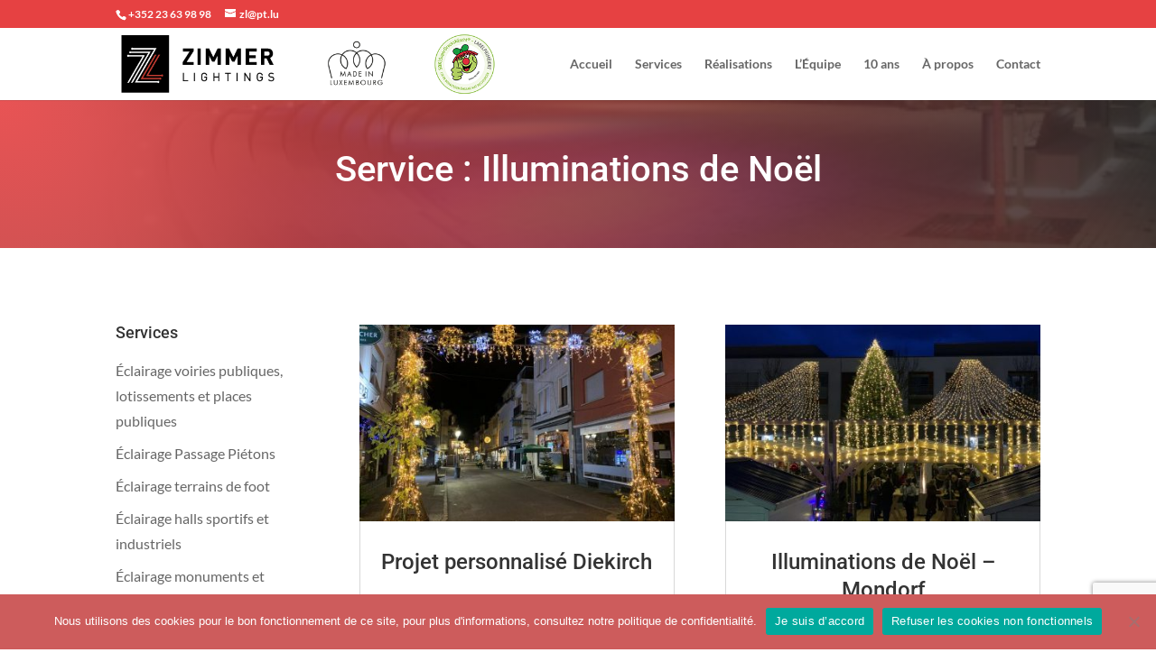

--- FILE ---
content_type: text/html; charset=utf-8
request_url: https://www.google.com/recaptcha/api2/anchor?ar=1&k=6LelNJUaAAAAAOGxkVBqDCrdrOb2Oa7UR0Y7KavT&co=aHR0cHM6Ly96aW1tZXJsaWdodGluZ3MubHU6NDQz&hl=en&v=PoyoqOPhxBO7pBk68S4YbpHZ&size=invisible&anchor-ms=20000&execute-ms=30000&cb=l481fwus44a1
body_size: 48721
content:
<!DOCTYPE HTML><html dir="ltr" lang="en"><head><meta http-equiv="Content-Type" content="text/html; charset=UTF-8">
<meta http-equiv="X-UA-Compatible" content="IE=edge">
<title>reCAPTCHA</title>
<style type="text/css">
/* cyrillic-ext */
@font-face {
  font-family: 'Roboto';
  font-style: normal;
  font-weight: 400;
  font-stretch: 100%;
  src: url(//fonts.gstatic.com/s/roboto/v48/KFO7CnqEu92Fr1ME7kSn66aGLdTylUAMa3GUBHMdazTgWw.woff2) format('woff2');
  unicode-range: U+0460-052F, U+1C80-1C8A, U+20B4, U+2DE0-2DFF, U+A640-A69F, U+FE2E-FE2F;
}
/* cyrillic */
@font-face {
  font-family: 'Roboto';
  font-style: normal;
  font-weight: 400;
  font-stretch: 100%;
  src: url(//fonts.gstatic.com/s/roboto/v48/KFO7CnqEu92Fr1ME7kSn66aGLdTylUAMa3iUBHMdazTgWw.woff2) format('woff2');
  unicode-range: U+0301, U+0400-045F, U+0490-0491, U+04B0-04B1, U+2116;
}
/* greek-ext */
@font-face {
  font-family: 'Roboto';
  font-style: normal;
  font-weight: 400;
  font-stretch: 100%;
  src: url(//fonts.gstatic.com/s/roboto/v48/KFO7CnqEu92Fr1ME7kSn66aGLdTylUAMa3CUBHMdazTgWw.woff2) format('woff2');
  unicode-range: U+1F00-1FFF;
}
/* greek */
@font-face {
  font-family: 'Roboto';
  font-style: normal;
  font-weight: 400;
  font-stretch: 100%;
  src: url(//fonts.gstatic.com/s/roboto/v48/KFO7CnqEu92Fr1ME7kSn66aGLdTylUAMa3-UBHMdazTgWw.woff2) format('woff2');
  unicode-range: U+0370-0377, U+037A-037F, U+0384-038A, U+038C, U+038E-03A1, U+03A3-03FF;
}
/* math */
@font-face {
  font-family: 'Roboto';
  font-style: normal;
  font-weight: 400;
  font-stretch: 100%;
  src: url(//fonts.gstatic.com/s/roboto/v48/KFO7CnqEu92Fr1ME7kSn66aGLdTylUAMawCUBHMdazTgWw.woff2) format('woff2');
  unicode-range: U+0302-0303, U+0305, U+0307-0308, U+0310, U+0312, U+0315, U+031A, U+0326-0327, U+032C, U+032F-0330, U+0332-0333, U+0338, U+033A, U+0346, U+034D, U+0391-03A1, U+03A3-03A9, U+03B1-03C9, U+03D1, U+03D5-03D6, U+03F0-03F1, U+03F4-03F5, U+2016-2017, U+2034-2038, U+203C, U+2040, U+2043, U+2047, U+2050, U+2057, U+205F, U+2070-2071, U+2074-208E, U+2090-209C, U+20D0-20DC, U+20E1, U+20E5-20EF, U+2100-2112, U+2114-2115, U+2117-2121, U+2123-214F, U+2190, U+2192, U+2194-21AE, U+21B0-21E5, U+21F1-21F2, U+21F4-2211, U+2213-2214, U+2216-22FF, U+2308-230B, U+2310, U+2319, U+231C-2321, U+2336-237A, U+237C, U+2395, U+239B-23B7, U+23D0, U+23DC-23E1, U+2474-2475, U+25AF, U+25B3, U+25B7, U+25BD, U+25C1, U+25CA, U+25CC, U+25FB, U+266D-266F, U+27C0-27FF, U+2900-2AFF, U+2B0E-2B11, U+2B30-2B4C, U+2BFE, U+3030, U+FF5B, U+FF5D, U+1D400-1D7FF, U+1EE00-1EEFF;
}
/* symbols */
@font-face {
  font-family: 'Roboto';
  font-style: normal;
  font-weight: 400;
  font-stretch: 100%;
  src: url(//fonts.gstatic.com/s/roboto/v48/KFO7CnqEu92Fr1ME7kSn66aGLdTylUAMaxKUBHMdazTgWw.woff2) format('woff2');
  unicode-range: U+0001-000C, U+000E-001F, U+007F-009F, U+20DD-20E0, U+20E2-20E4, U+2150-218F, U+2190, U+2192, U+2194-2199, U+21AF, U+21E6-21F0, U+21F3, U+2218-2219, U+2299, U+22C4-22C6, U+2300-243F, U+2440-244A, U+2460-24FF, U+25A0-27BF, U+2800-28FF, U+2921-2922, U+2981, U+29BF, U+29EB, U+2B00-2BFF, U+4DC0-4DFF, U+FFF9-FFFB, U+10140-1018E, U+10190-1019C, U+101A0, U+101D0-101FD, U+102E0-102FB, U+10E60-10E7E, U+1D2C0-1D2D3, U+1D2E0-1D37F, U+1F000-1F0FF, U+1F100-1F1AD, U+1F1E6-1F1FF, U+1F30D-1F30F, U+1F315, U+1F31C, U+1F31E, U+1F320-1F32C, U+1F336, U+1F378, U+1F37D, U+1F382, U+1F393-1F39F, U+1F3A7-1F3A8, U+1F3AC-1F3AF, U+1F3C2, U+1F3C4-1F3C6, U+1F3CA-1F3CE, U+1F3D4-1F3E0, U+1F3ED, U+1F3F1-1F3F3, U+1F3F5-1F3F7, U+1F408, U+1F415, U+1F41F, U+1F426, U+1F43F, U+1F441-1F442, U+1F444, U+1F446-1F449, U+1F44C-1F44E, U+1F453, U+1F46A, U+1F47D, U+1F4A3, U+1F4B0, U+1F4B3, U+1F4B9, U+1F4BB, U+1F4BF, U+1F4C8-1F4CB, U+1F4D6, U+1F4DA, U+1F4DF, U+1F4E3-1F4E6, U+1F4EA-1F4ED, U+1F4F7, U+1F4F9-1F4FB, U+1F4FD-1F4FE, U+1F503, U+1F507-1F50B, U+1F50D, U+1F512-1F513, U+1F53E-1F54A, U+1F54F-1F5FA, U+1F610, U+1F650-1F67F, U+1F687, U+1F68D, U+1F691, U+1F694, U+1F698, U+1F6AD, U+1F6B2, U+1F6B9-1F6BA, U+1F6BC, U+1F6C6-1F6CF, U+1F6D3-1F6D7, U+1F6E0-1F6EA, U+1F6F0-1F6F3, U+1F6F7-1F6FC, U+1F700-1F7FF, U+1F800-1F80B, U+1F810-1F847, U+1F850-1F859, U+1F860-1F887, U+1F890-1F8AD, U+1F8B0-1F8BB, U+1F8C0-1F8C1, U+1F900-1F90B, U+1F93B, U+1F946, U+1F984, U+1F996, U+1F9E9, U+1FA00-1FA6F, U+1FA70-1FA7C, U+1FA80-1FA89, U+1FA8F-1FAC6, U+1FACE-1FADC, U+1FADF-1FAE9, U+1FAF0-1FAF8, U+1FB00-1FBFF;
}
/* vietnamese */
@font-face {
  font-family: 'Roboto';
  font-style: normal;
  font-weight: 400;
  font-stretch: 100%;
  src: url(//fonts.gstatic.com/s/roboto/v48/KFO7CnqEu92Fr1ME7kSn66aGLdTylUAMa3OUBHMdazTgWw.woff2) format('woff2');
  unicode-range: U+0102-0103, U+0110-0111, U+0128-0129, U+0168-0169, U+01A0-01A1, U+01AF-01B0, U+0300-0301, U+0303-0304, U+0308-0309, U+0323, U+0329, U+1EA0-1EF9, U+20AB;
}
/* latin-ext */
@font-face {
  font-family: 'Roboto';
  font-style: normal;
  font-weight: 400;
  font-stretch: 100%;
  src: url(//fonts.gstatic.com/s/roboto/v48/KFO7CnqEu92Fr1ME7kSn66aGLdTylUAMa3KUBHMdazTgWw.woff2) format('woff2');
  unicode-range: U+0100-02BA, U+02BD-02C5, U+02C7-02CC, U+02CE-02D7, U+02DD-02FF, U+0304, U+0308, U+0329, U+1D00-1DBF, U+1E00-1E9F, U+1EF2-1EFF, U+2020, U+20A0-20AB, U+20AD-20C0, U+2113, U+2C60-2C7F, U+A720-A7FF;
}
/* latin */
@font-face {
  font-family: 'Roboto';
  font-style: normal;
  font-weight: 400;
  font-stretch: 100%;
  src: url(//fonts.gstatic.com/s/roboto/v48/KFO7CnqEu92Fr1ME7kSn66aGLdTylUAMa3yUBHMdazQ.woff2) format('woff2');
  unicode-range: U+0000-00FF, U+0131, U+0152-0153, U+02BB-02BC, U+02C6, U+02DA, U+02DC, U+0304, U+0308, U+0329, U+2000-206F, U+20AC, U+2122, U+2191, U+2193, U+2212, U+2215, U+FEFF, U+FFFD;
}
/* cyrillic-ext */
@font-face {
  font-family: 'Roboto';
  font-style: normal;
  font-weight: 500;
  font-stretch: 100%;
  src: url(//fonts.gstatic.com/s/roboto/v48/KFO7CnqEu92Fr1ME7kSn66aGLdTylUAMa3GUBHMdazTgWw.woff2) format('woff2');
  unicode-range: U+0460-052F, U+1C80-1C8A, U+20B4, U+2DE0-2DFF, U+A640-A69F, U+FE2E-FE2F;
}
/* cyrillic */
@font-face {
  font-family: 'Roboto';
  font-style: normal;
  font-weight: 500;
  font-stretch: 100%;
  src: url(//fonts.gstatic.com/s/roboto/v48/KFO7CnqEu92Fr1ME7kSn66aGLdTylUAMa3iUBHMdazTgWw.woff2) format('woff2');
  unicode-range: U+0301, U+0400-045F, U+0490-0491, U+04B0-04B1, U+2116;
}
/* greek-ext */
@font-face {
  font-family: 'Roboto';
  font-style: normal;
  font-weight: 500;
  font-stretch: 100%;
  src: url(//fonts.gstatic.com/s/roboto/v48/KFO7CnqEu92Fr1ME7kSn66aGLdTylUAMa3CUBHMdazTgWw.woff2) format('woff2');
  unicode-range: U+1F00-1FFF;
}
/* greek */
@font-face {
  font-family: 'Roboto';
  font-style: normal;
  font-weight: 500;
  font-stretch: 100%;
  src: url(//fonts.gstatic.com/s/roboto/v48/KFO7CnqEu92Fr1ME7kSn66aGLdTylUAMa3-UBHMdazTgWw.woff2) format('woff2');
  unicode-range: U+0370-0377, U+037A-037F, U+0384-038A, U+038C, U+038E-03A1, U+03A3-03FF;
}
/* math */
@font-face {
  font-family: 'Roboto';
  font-style: normal;
  font-weight: 500;
  font-stretch: 100%;
  src: url(//fonts.gstatic.com/s/roboto/v48/KFO7CnqEu92Fr1ME7kSn66aGLdTylUAMawCUBHMdazTgWw.woff2) format('woff2');
  unicode-range: U+0302-0303, U+0305, U+0307-0308, U+0310, U+0312, U+0315, U+031A, U+0326-0327, U+032C, U+032F-0330, U+0332-0333, U+0338, U+033A, U+0346, U+034D, U+0391-03A1, U+03A3-03A9, U+03B1-03C9, U+03D1, U+03D5-03D6, U+03F0-03F1, U+03F4-03F5, U+2016-2017, U+2034-2038, U+203C, U+2040, U+2043, U+2047, U+2050, U+2057, U+205F, U+2070-2071, U+2074-208E, U+2090-209C, U+20D0-20DC, U+20E1, U+20E5-20EF, U+2100-2112, U+2114-2115, U+2117-2121, U+2123-214F, U+2190, U+2192, U+2194-21AE, U+21B0-21E5, U+21F1-21F2, U+21F4-2211, U+2213-2214, U+2216-22FF, U+2308-230B, U+2310, U+2319, U+231C-2321, U+2336-237A, U+237C, U+2395, U+239B-23B7, U+23D0, U+23DC-23E1, U+2474-2475, U+25AF, U+25B3, U+25B7, U+25BD, U+25C1, U+25CA, U+25CC, U+25FB, U+266D-266F, U+27C0-27FF, U+2900-2AFF, U+2B0E-2B11, U+2B30-2B4C, U+2BFE, U+3030, U+FF5B, U+FF5D, U+1D400-1D7FF, U+1EE00-1EEFF;
}
/* symbols */
@font-face {
  font-family: 'Roboto';
  font-style: normal;
  font-weight: 500;
  font-stretch: 100%;
  src: url(//fonts.gstatic.com/s/roboto/v48/KFO7CnqEu92Fr1ME7kSn66aGLdTylUAMaxKUBHMdazTgWw.woff2) format('woff2');
  unicode-range: U+0001-000C, U+000E-001F, U+007F-009F, U+20DD-20E0, U+20E2-20E4, U+2150-218F, U+2190, U+2192, U+2194-2199, U+21AF, U+21E6-21F0, U+21F3, U+2218-2219, U+2299, U+22C4-22C6, U+2300-243F, U+2440-244A, U+2460-24FF, U+25A0-27BF, U+2800-28FF, U+2921-2922, U+2981, U+29BF, U+29EB, U+2B00-2BFF, U+4DC0-4DFF, U+FFF9-FFFB, U+10140-1018E, U+10190-1019C, U+101A0, U+101D0-101FD, U+102E0-102FB, U+10E60-10E7E, U+1D2C0-1D2D3, U+1D2E0-1D37F, U+1F000-1F0FF, U+1F100-1F1AD, U+1F1E6-1F1FF, U+1F30D-1F30F, U+1F315, U+1F31C, U+1F31E, U+1F320-1F32C, U+1F336, U+1F378, U+1F37D, U+1F382, U+1F393-1F39F, U+1F3A7-1F3A8, U+1F3AC-1F3AF, U+1F3C2, U+1F3C4-1F3C6, U+1F3CA-1F3CE, U+1F3D4-1F3E0, U+1F3ED, U+1F3F1-1F3F3, U+1F3F5-1F3F7, U+1F408, U+1F415, U+1F41F, U+1F426, U+1F43F, U+1F441-1F442, U+1F444, U+1F446-1F449, U+1F44C-1F44E, U+1F453, U+1F46A, U+1F47D, U+1F4A3, U+1F4B0, U+1F4B3, U+1F4B9, U+1F4BB, U+1F4BF, U+1F4C8-1F4CB, U+1F4D6, U+1F4DA, U+1F4DF, U+1F4E3-1F4E6, U+1F4EA-1F4ED, U+1F4F7, U+1F4F9-1F4FB, U+1F4FD-1F4FE, U+1F503, U+1F507-1F50B, U+1F50D, U+1F512-1F513, U+1F53E-1F54A, U+1F54F-1F5FA, U+1F610, U+1F650-1F67F, U+1F687, U+1F68D, U+1F691, U+1F694, U+1F698, U+1F6AD, U+1F6B2, U+1F6B9-1F6BA, U+1F6BC, U+1F6C6-1F6CF, U+1F6D3-1F6D7, U+1F6E0-1F6EA, U+1F6F0-1F6F3, U+1F6F7-1F6FC, U+1F700-1F7FF, U+1F800-1F80B, U+1F810-1F847, U+1F850-1F859, U+1F860-1F887, U+1F890-1F8AD, U+1F8B0-1F8BB, U+1F8C0-1F8C1, U+1F900-1F90B, U+1F93B, U+1F946, U+1F984, U+1F996, U+1F9E9, U+1FA00-1FA6F, U+1FA70-1FA7C, U+1FA80-1FA89, U+1FA8F-1FAC6, U+1FACE-1FADC, U+1FADF-1FAE9, U+1FAF0-1FAF8, U+1FB00-1FBFF;
}
/* vietnamese */
@font-face {
  font-family: 'Roboto';
  font-style: normal;
  font-weight: 500;
  font-stretch: 100%;
  src: url(//fonts.gstatic.com/s/roboto/v48/KFO7CnqEu92Fr1ME7kSn66aGLdTylUAMa3OUBHMdazTgWw.woff2) format('woff2');
  unicode-range: U+0102-0103, U+0110-0111, U+0128-0129, U+0168-0169, U+01A0-01A1, U+01AF-01B0, U+0300-0301, U+0303-0304, U+0308-0309, U+0323, U+0329, U+1EA0-1EF9, U+20AB;
}
/* latin-ext */
@font-face {
  font-family: 'Roboto';
  font-style: normal;
  font-weight: 500;
  font-stretch: 100%;
  src: url(//fonts.gstatic.com/s/roboto/v48/KFO7CnqEu92Fr1ME7kSn66aGLdTylUAMa3KUBHMdazTgWw.woff2) format('woff2');
  unicode-range: U+0100-02BA, U+02BD-02C5, U+02C7-02CC, U+02CE-02D7, U+02DD-02FF, U+0304, U+0308, U+0329, U+1D00-1DBF, U+1E00-1E9F, U+1EF2-1EFF, U+2020, U+20A0-20AB, U+20AD-20C0, U+2113, U+2C60-2C7F, U+A720-A7FF;
}
/* latin */
@font-face {
  font-family: 'Roboto';
  font-style: normal;
  font-weight: 500;
  font-stretch: 100%;
  src: url(//fonts.gstatic.com/s/roboto/v48/KFO7CnqEu92Fr1ME7kSn66aGLdTylUAMa3yUBHMdazQ.woff2) format('woff2');
  unicode-range: U+0000-00FF, U+0131, U+0152-0153, U+02BB-02BC, U+02C6, U+02DA, U+02DC, U+0304, U+0308, U+0329, U+2000-206F, U+20AC, U+2122, U+2191, U+2193, U+2212, U+2215, U+FEFF, U+FFFD;
}
/* cyrillic-ext */
@font-face {
  font-family: 'Roboto';
  font-style: normal;
  font-weight: 900;
  font-stretch: 100%;
  src: url(//fonts.gstatic.com/s/roboto/v48/KFO7CnqEu92Fr1ME7kSn66aGLdTylUAMa3GUBHMdazTgWw.woff2) format('woff2');
  unicode-range: U+0460-052F, U+1C80-1C8A, U+20B4, U+2DE0-2DFF, U+A640-A69F, U+FE2E-FE2F;
}
/* cyrillic */
@font-face {
  font-family: 'Roboto';
  font-style: normal;
  font-weight: 900;
  font-stretch: 100%;
  src: url(//fonts.gstatic.com/s/roboto/v48/KFO7CnqEu92Fr1ME7kSn66aGLdTylUAMa3iUBHMdazTgWw.woff2) format('woff2');
  unicode-range: U+0301, U+0400-045F, U+0490-0491, U+04B0-04B1, U+2116;
}
/* greek-ext */
@font-face {
  font-family: 'Roboto';
  font-style: normal;
  font-weight: 900;
  font-stretch: 100%;
  src: url(//fonts.gstatic.com/s/roboto/v48/KFO7CnqEu92Fr1ME7kSn66aGLdTylUAMa3CUBHMdazTgWw.woff2) format('woff2');
  unicode-range: U+1F00-1FFF;
}
/* greek */
@font-face {
  font-family: 'Roboto';
  font-style: normal;
  font-weight: 900;
  font-stretch: 100%;
  src: url(//fonts.gstatic.com/s/roboto/v48/KFO7CnqEu92Fr1ME7kSn66aGLdTylUAMa3-UBHMdazTgWw.woff2) format('woff2');
  unicode-range: U+0370-0377, U+037A-037F, U+0384-038A, U+038C, U+038E-03A1, U+03A3-03FF;
}
/* math */
@font-face {
  font-family: 'Roboto';
  font-style: normal;
  font-weight: 900;
  font-stretch: 100%;
  src: url(//fonts.gstatic.com/s/roboto/v48/KFO7CnqEu92Fr1ME7kSn66aGLdTylUAMawCUBHMdazTgWw.woff2) format('woff2');
  unicode-range: U+0302-0303, U+0305, U+0307-0308, U+0310, U+0312, U+0315, U+031A, U+0326-0327, U+032C, U+032F-0330, U+0332-0333, U+0338, U+033A, U+0346, U+034D, U+0391-03A1, U+03A3-03A9, U+03B1-03C9, U+03D1, U+03D5-03D6, U+03F0-03F1, U+03F4-03F5, U+2016-2017, U+2034-2038, U+203C, U+2040, U+2043, U+2047, U+2050, U+2057, U+205F, U+2070-2071, U+2074-208E, U+2090-209C, U+20D0-20DC, U+20E1, U+20E5-20EF, U+2100-2112, U+2114-2115, U+2117-2121, U+2123-214F, U+2190, U+2192, U+2194-21AE, U+21B0-21E5, U+21F1-21F2, U+21F4-2211, U+2213-2214, U+2216-22FF, U+2308-230B, U+2310, U+2319, U+231C-2321, U+2336-237A, U+237C, U+2395, U+239B-23B7, U+23D0, U+23DC-23E1, U+2474-2475, U+25AF, U+25B3, U+25B7, U+25BD, U+25C1, U+25CA, U+25CC, U+25FB, U+266D-266F, U+27C0-27FF, U+2900-2AFF, U+2B0E-2B11, U+2B30-2B4C, U+2BFE, U+3030, U+FF5B, U+FF5D, U+1D400-1D7FF, U+1EE00-1EEFF;
}
/* symbols */
@font-face {
  font-family: 'Roboto';
  font-style: normal;
  font-weight: 900;
  font-stretch: 100%;
  src: url(//fonts.gstatic.com/s/roboto/v48/KFO7CnqEu92Fr1ME7kSn66aGLdTylUAMaxKUBHMdazTgWw.woff2) format('woff2');
  unicode-range: U+0001-000C, U+000E-001F, U+007F-009F, U+20DD-20E0, U+20E2-20E4, U+2150-218F, U+2190, U+2192, U+2194-2199, U+21AF, U+21E6-21F0, U+21F3, U+2218-2219, U+2299, U+22C4-22C6, U+2300-243F, U+2440-244A, U+2460-24FF, U+25A0-27BF, U+2800-28FF, U+2921-2922, U+2981, U+29BF, U+29EB, U+2B00-2BFF, U+4DC0-4DFF, U+FFF9-FFFB, U+10140-1018E, U+10190-1019C, U+101A0, U+101D0-101FD, U+102E0-102FB, U+10E60-10E7E, U+1D2C0-1D2D3, U+1D2E0-1D37F, U+1F000-1F0FF, U+1F100-1F1AD, U+1F1E6-1F1FF, U+1F30D-1F30F, U+1F315, U+1F31C, U+1F31E, U+1F320-1F32C, U+1F336, U+1F378, U+1F37D, U+1F382, U+1F393-1F39F, U+1F3A7-1F3A8, U+1F3AC-1F3AF, U+1F3C2, U+1F3C4-1F3C6, U+1F3CA-1F3CE, U+1F3D4-1F3E0, U+1F3ED, U+1F3F1-1F3F3, U+1F3F5-1F3F7, U+1F408, U+1F415, U+1F41F, U+1F426, U+1F43F, U+1F441-1F442, U+1F444, U+1F446-1F449, U+1F44C-1F44E, U+1F453, U+1F46A, U+1F47D, U+1F4A3, U+1F4B0, U+1F4B3, U+1F4B9, U+1F4BB, U+1F4BF, U+1F4C8-1F4CB, U+1F4D6, U+1F4DA, U+1F4DF, U+1F4E3-1F4E6, U+1F4EA-1F4ED, U+1F4F7, U+1F4F9-1F4FB, U+1F4FD-1F4FE, U+1F503, U+1F507-1F50B, U+1F50D, U+1F512-1F513, U+1F53E-1F54A, U+1F54F-1F5FA, U+1F610, U+1F650-1F67F, U+1F687, U+1F68D, U+1F691, U+1F694, U+1F698, U+1F6AD, U+1F6B2, U+1F6B9-1F6BA, U+1F6BC, U+1F6C6-1F6CF, U+1F6D3-1F6D7, U+1F6E0-1F6EA, U+1F6F0-1F6F3, U+1F6F7-1F6FC, U+1F700-1F7FF, U+1F800-1F80B, U+1F810-1F847, U+1F850-1F859, U+1F860-1F887, U+1F890-1F8AD, U+1F8B0-1F8BB, U+1F8C0-1F8C1, U+1F900-1F90B, U+1F93B, U+1F946, U+1F984, U+1F996, U+1F9E9, U+1FA00-1FA6F, U+1FA70-1FA7C, U+1FA80-1FA89, U+1FA8F-1FAC6, U+1FACE-1FADC, U+1FADF-1FAE9, U+1FAF0-1FAF8, U+1FB00-1FBFF;
}
/* vietnamese */
@font-face {
  font-family: 'Roboto';
  font-style: normal;
  font-weight: 900;
  font-stretch: 100%;
  src: url(//fonts.gstatic.com/s/roboto/v48/KFO7CnqEu92Fr1ME7kSn66aGLdTylUAMa3OUBHMdazTgWw.woff2) format('woff2');
  unicode-range: U+0102-0103, U+0110-0111, U+0128-0129, U+0168-0169, U+01A0-01A1, U+01AF-01B0, U+0300-0301, U+0303-0304, U+0308-0309, U+0323, U+0329, U+1EA0-1EF9, U+20AB;
}
/* latin-ext */
@font-face {
  font-family: 'Roboto';
  font-style: normal;
  font-weight: 900;
  font-stretch: 100%;
  src: url(//fonts.gstatic.com/s/roboto/v48/KFO7CnqEu92Fr1ME7kSn66aGLdTylUAMa3KUBHMdazTgWw.woff2) format('woff2');
  unicode-range: U+0100-02BA, U+02BD-02C5, U+02C7-02CC, U+02CE-02D7, U+02DD-02FF, U+0304, U+0308, U+0329, U+1D00-1DBF, U+1E00-1E9F, U+1EF2-1EFF, U+2020, U+20A0-20AB, U+20AD-20C0, U+2113, U+2C60-2C7F, U+A720-A7FF;
}
/* latin */
@font-face {
  font-family: 'Roboto';
  font-style: normal;
  font-weight: 900;
  font-stretch: 100%;
  src: url(//fonts.gstatic.com/s/roboto/v48/KFO7CnqEu92Fr1ME7kSn66aGLdTylUAMa3yUBHMdazQ.woff2) format('woff2');
  unicode-range: U+0000-00FF, U+0131, U+0152-0153, U+02BB-02BC, U+02C6, U+02DA, U+02DC, U+0304, U+0308, U+0329, U+2000-206F, U+20AC, U+2122, U+2191, U+2193, U+2212, U+2215, U+FEFF, U+FFFD;
}

</style>
<link rel="stylesheet" type="text/css" href="https://www.gstatic.com/recaptcha/releases/PoyoqOPhxBO7pBk68S4YbpHZ/styles__ltr.css">
<script nonce="Db2czum-Gpod09ewHfe5Uw" type="text/javascript">window['__recaptcha_api'] = 'https://www.google.com/recaptcha/api2/';</script>
<script type="text/javascript" src="https://www.gstatic.com/recaptcha/releases/PoyoqOPhxBO7pBk68S4YbpHZ/recaptcha__en.js" nonce="Db2czum-Gpod09ewHfe5Uw">
      
    </script></head>
<body><div id="rc-anchor-alert" class="rc-anchor-alert"></div>
<input type="hidden" id="recaptcha-token" value="[base64]">
<script type="text/javascript" nonce="Db2czum-Gpod09ewHfe5Uw">
      recaptcha.anchor.Main.init("[\x22ainput\x22,[\x22bgdata\x22,\x22\x22,\[base64]/[base64]/UltIKytdPWE6KGE8MjA0OD9SW0grK109YT4+NnwxOTI6KChhJjY0NTEyKT09NTUyOTYmJnErMTxoLmxlbmd0aCYmKGguY2hhckNvZGVBdChxKzEpJjY0NTEyKT09NTYzMjA/[base64]/MjU1OlI/[base64]/[base64]/[base64]/[base64]/[base64]/[base64]/[base64]/[base64]/[base64]/[base64]\x22,\[base64]\x22,\x22wpFxw6RSw5EKJ8KwF8OwTUXCtyZvOAnCscOowoXDr8OBwq10VsOOBUzCgUPDnEBvwoRIUcO5QDNiw4kswoPDusO3wrxKeUQ8w4M4fETDjcK+ZBsnaFtzUEZaWS55woJ0wpbCojsZw5ACw44wwrMOw7QRw500wpEkw4PDoCzCsQdGw7/DhF1FNSQEUkAHwoVtPnMTW2TCgsOJw6/Dg3bDkGzDqzDCl3cWM2F/RcOKwofDoAFoesOcw7Zbwr7DrsOXw5xewrB4C8OMScKSJTfCocKQw4loJ8Kww556wpLCuwLDsMO6EgbCqVoOWRTCrsOVcsKrw4k1w6LDkcOTw6nCicK0E8OKwo5Iw77Ctx3CtcOEwq/DvMKEwqJWwrJDaVN1wqklGcOCCMOxwoMzw47CscO2w6IlDwrCu8OKw4XCkRDDp8KpJMOvw6vDg8O4w7DDhMKnw4/DkCoVH0ciD8OVVTbDqhfCkEUEeV4hXMOnw6HDjsK3WsKKw6g/AMKhBsKtwpktwpYBaMKPw5kAwo3CmEQiYlcEwrHCkUjDp8KkB2bCusKgwocnwonCpzLDgwAxw4EZGsKbwrAbwo02F0XCjsKhw4MTwqbDvCjCvmp8P3XDtsOoCy4ywokowpVqYQbDgA3DqsKdw5o8w7nDoVIjw6UgwqhdNkDCq8KawpA/wr0IwoRfw4FRw5xFwo8EYj0Rwp/CqQ/Dt8KdwpbDh0k+E8KOw4TDm8KkFkQIHQPCosKDagrDlcOrYsOUwobCuRFfL8KlwrYeOsO4w5dhT8KTB8KTd3N9wo3DtcOmwqXCsHkxwqp/wq/CjTXDvsK6e1VUw59Pw61DKy/[base64]/ChCLDjsOhaD8ORcKDWDc+wrNTbFLDo08eCVrCocOCwpIuVWzCgETCmULDqygnw6dfw4nDhMKMwrnCjsKxw7PDjknCn8KuIF7CucO+GcKDwpcrLcKgdsO8w6gWw7IrChnDlATDtVE5Y8KBLnjCiDHDnWkKfRhuw60kw7JUwpMvw63DvGXDsMK5w7oDd8K3PUzCsQ8Xwq/Dv8OKQGtlb8OiF8OiRzfDn8KjLQFQw787PsKoQcKGOH9JDMONwpDDpEh3wpgJwoHCtFXCly/ChQYYa0jCrcOmwq7CqcKLM0/CmsKzCxMBK0oTwoTCoMKAXcKDDSnCvsOwEyJ8WWAUw78/bMKmwqbCs8OlwphpAsO2FVUWwqrCnz5DWsKdwpTCrG85dzJqw53Dl8OdNcOYw4zClSFXOMKgY3zDo2bCilskw7I1EsO4VsOdw4/ChRPDnnwIFMOZwoBANMOlwr3Dp8OLwo5PE081w5PCsMOWaCV3Sx3CkQ5aa8Otb8KuDHFqw4DDnC3Dt8KWQ8OyXMKPP8OVVMK2AsOBwoZ9w41IIRjDqys/PnzDgnTDmVI5wrkGORhzdxAsDiLCrcK9ZMOhNMKewoHDhSPDuCjDisOvwq/DvF9nw6TCusOjw6QuA8OEdsK5wr/CmhzChjbDtgkQasKHZn7DphN0CsKWw50Bw59WS8KfTBU8w7TCtzVXUQUCw6zCk8KyDR3Co8O9wr/[base64]/CoXBbw6cZwo/[base64]/wo/CjcO/[base64]/[base64]/DuV0lwoYKw4Mxw6LDhWYBw5nDtsO9w5BXwrjDgcKmw7Q9WMOKwqrDgh8gP8OgGMOpXAhKwqABcDPCn8OlesKrw71IcMKvcVHDt2LCk8K9wqfCgcK2wp9fAsO3DMKjwobCrcOBwq4kw7nCuw3Dr8O9w7wJdj0QJT46w5TCs8ODR8KdQsKFI2/[base64]/CuMOjVCzDk2EbFixPTsK4SMKQWX7Dgw5ew6kkLzPDg8Kbw47CicKmBzwfw7/[base64]/DsyNhwofCqmwOwoXDtjdjej3Dn8K+QGUYdQ1hwpDDtm5kBAoSwrlWEMO3w7QXS8KBwq4ww6MecsOrwozDm3g7wr/[base64]/CtAzCocKWewHDjndFw7PCrBojw4/DksKEw7TDujHCgsO4w4hywprDqBLCjcKfLEcNw5/DkyrDhcKRf8KrRcK0LTTCl1BveMK4X8OHJArCkMOuw4tUBEzDo08rRMK7wrHDhMKdQMOoKMK/O8Kww7jDvGrDojDCoMKlWMKhw5F+wrfCgk1EKHLCvB3ComEMcVVww5/Dj3rDu8OrJTnCucO4UMK5aMO/[base64]/Cu1HDtQfCuFjDh8OYU8KubsOub8OwwpTDmMKVPXrCsFtiwrMiwoocw7rCgsOGwqB5wqLCpGo1c1kRwr0ww67CrAXCuEp2wrXCoh5XJUPDiFBrwqzCuRzDsMOHbGtqPMORw4/Cp8Ogw7peFMOZw6DCjTHDohbDqHpkw4h1ZgEBwp9rw7MNw4IJScKSUT3ClMO8YwHDlGvDqy/DlsKBYHwYw5LCnMO/djvDrsKDRMKjwr8WcMKHw6g5W19cWAkZw5HCuMOtXcKRw6nDi8OlQsOJw7AWM8OyJnfCiz3DnmrCssKQwr3CoCQdwolhMcK+KsOgNMKeHMObcx7DmsONwpgMcQjCthk/w5bDlXdVw49pXkBfw7Yow7tGw4nCvsKEbsKMZTAvw5piC8KCwqrCgcOiL0zCsX42w5Ikw4XCu8OvEG3Ci8OMb0LDssKKwoXCqcOFw5zCs8KFFsOoLEXClcKxEsKnwqYUbTPDs8OOwrkOdsOqwofDtj4nS8OnXMKcwr/CqsORPxLCtcKSNsO9w7fDnibCtTXDlcOaPy4Wwr/[base64]/CkMKOGzDCsg3CtsOFA8KkRVnCuMOpwr3DtMOFHibDtUQfwr0Jw5fChHVcwogWZwDCiMKjBsOSw5nCgSYvw7s6JTTDlTHChBAWY8OTLATCjDrDikfDtcKEc8KoQWvDlsOOJzcIaMK6RG7CtsKgasOAbMOGwo1iah/DqMKyHMOoSsOkw7PCqMKfwpjDsmbCqFwaGcObYmXDiMKfwqMQwq7CqMK8wqXCpSANw4I4woLChV7DjzVvCHZnGcOWw7XDlMO8HsKvUsO1SsOIXSxERztoGcKWwphqXRXDuMKjwqPCnUIkw6jCnwlILcO/[base64]/CtBrCmcKFU8KCw4BPwrpGJcK1wqbCn0DCoUHDt8KNSsKdFmzDpzEQDMOpBw8Fw5XCnMOFcwHDm8Kcw79mTDDDjcKWw6XDmcOYw4RXWHjCuwfCoMKFPSYKN8OFGsO+w6jCkcKxSAo9wpI3w4fChsOKKsKvUsK8wqc/VgPCrTwbdcOmw7JXw63DgcKzT8K9wpbDiSNcf2fDjMKaw5jCvDzDlcOaQMOGLMO7SD/DpsKrwqrClcOVwoDDgMKANyrDhTRlwpQAd8K4NMOGYQvCnAQHZxAkwpLCkG8qDBtHVMO1H8KewoRmwp1wTsOwIhTDiWnCt8K4YUXCgTVBKcOYw4XCgy/CpsKEw6xpBwXCjMOAw5nDgE4wwqXDvwHDgsK7w6HCsgTCgVLDpcKEw5NTCsONAsK8w6NhXFjCnGQ3TMOcwqc0w6PDq1/Dl2fDvcKOw4DCiEbCusO4w4rDscKLEGFRDcOew4jCvcOuF2bCg2fDpMKce3HDqMK5UMOew6TDjF/DucKpw4vCuSYjw48/w6PDk8O9wrvChzZlVCTCi0DDrcKkecOXGBRdZy80a8K5wppUwr/CgmwDw4wEw4VyaHlew7o0RyDCnXnDgCNtwqxew6HCp8K6Y8OjDRw/[base64]/DrmZIwqhRw6bDu1HDhsOpwq8GaMOHSxDCsEMxQnDDpsKOAMKsw7ZgRErCrgAQCMOzw7DCpMKcw5DCq8KewqjCi8OzN0/CisKNcsKcwp7CiAEcUcOdw4TChMKBwp/DoWfCo8OHTzBybMKfScKSUTgzJMOiJCTCqMKrFgxDw6sHX315wo/[base64]/CpzhYFMKlw7HDnyvDtGfChMKeJmXDiRDCmMO/UFPCs1YYc8KzwqbDowAVXAzCgcKKw5dSfnAowqLDuwrDkWRTMlp0w63Cjxp5ZkpcPybClnJzw4DDqnjCnxLDvcKtwqPDi3skwqRzbcOxw73DjcKdwqXDoWgSw5x1w5fDlcK8H1gLwpfDkMOrwoLCnF/Cg8OYIQ0gwqB4agQVw4TCnycSw7hQw68FWMKLfFshwq5fJcOCwqg/LcKxwq7DhsOawpNLw53Cj8ORZ8K/[base64]/[base64]/DisO7w7A/[base64]/Cjm0YwpAiw6/DusKGN0HCpzArOFnDuMKwwpEwwqTCrwLChcK0w4PCv8KJelQXwotRw6R+HsO4XcKRw47CpsOrw6bCm8O+w50sXmrCj39HCm9bw5xjAMK1w4RJwohmw5/DocK2TsOeGhTCtlHDimXCvsKpOmcyw7bDsMKXY0bDpgUnwrfCuMK/[base64]/DuibCv2kdwqzChHARJsOyQjLDhMK2L8KEw7DDl2oWRMK7NmvCjV/ClyIQw7Row4LCjyvDk1PDtHHCvU1mV8K7A8KtGsOIU1fDtMOxwqtjw5jDgMOcwonDosOGwpTCmMObwpvDvsOyw7YAb1EqZX3CpsKYOWVtwrAxw6ErwpbCuh/[base64]/[base64]/[base64]/Dj8O4w4DDl2fCoMK1w7wcw5kgwrMpMcOzwrEkwpIFw4nCinhTJcKrw4c3w5Y7wpTDsk8pBGfCtMOxTiIUw5bCpcONwoTCiHrDlsKfNT4EMFAkwqkiwoDDogrCkWxAwo9iT2rDncKRbMOLdsKlwr/DmsKqwoDCgBjDkWAZwqXDocKXwrhfZMK0LFPCkMO4TADDmjJTw6xbwrwuHijCu3kgw4HCscK1wqo+w7E9woXCpEt1QcOKwp8iwpxFwqs6bwHCi0LDliBiw7/CoMKOw6vCuTsuw4N2KCPDswzDkcK0SsKvwr/DjBnDpsOsw40uwrlfwrlVFEzCjn8jDsO7wrABRG3DosK2wpdSw7QgNMKDKsKmGy93wrFTwrx1w7ECw6xcw48awo/DscKUNsORXcOWw5BgR8KtQcKowrR/wofCtcO7w7DDlErDrsKIWA4cUMK0wrDDvcOHE8OawpDDjBkmw4pTw7RIw5bCpnLDg8OpNsOuSsKULsOaJ8KYSMOaw5vCsy7DicOMw6jDp1DCvBbCtBLCpQvDpMOuw5hZPMObGsKMCMK6w4pEw4FCwqYLw55iw4sOwp8/J31fL8KswqMSw73CqgwzBSUPw67Cumgtw60Dw7Y7wpfCsMOmw5vCvy5Nw4owOMKHO8O+acKOSMKhVW3CkBADVBBUwoLCgsOhYsO+AijDk8KMZcOUw6gxwr/[base64]/DscKuwqXCqgrCi8OyXMK+AcKoQcK3wo5pDcKIwo1Yw7Bow5wuTS/[base64]/CsF1jwp9zwrXDljoTYjFmW8O1WDl9w47CpHHCmsKBw4NWwrjCq8KXwpLCjcK/w5MCwpTCq0xww5/CgsKCw4zDp8Otw4HDlwkIwqhcw6HDpsOvwovDvG/CkMOuw7V/MgAfHVXDsDVcXy7DuAXDrC9GdcKEwqrDvGrDk3JEJ8K/[base64]/[base64]/DusK9O1LCqUbCgcOBZgXCoDHDpcOHwpVBwonDlcOIOmzDt2URNWDDhcO8wqLDrcO6wqxdSMOITsK/wqY7KxgxX8OJwrgEw7IIDi4UBilTU8Ohw4w+Xw8KEFTCosOhPsOMw5fDiWXDisOiQCbCnTvCgFR7TsOzw70vw7nCvcK+wqxNw6R3w4AzEkAVd3oSFG3CtsO8SsKvRDESEcOiwosTasOfwqAzQsKgAA5IwqYMJcO6wpLCqMOfUw1lwrZZw7TCnz/Ds8K1w6ROHTrCtsKRw4fChwtKCsK9wq/DqE3Dp8Kcw7kKw4t3BGDDu8KIw6zDgiPCqMKDaMKCClN1wqvCiQ4UfSoywqZ2w7bCscO/wqnDoMOuwrPDiWbCvcKUw7YWw6kAw4BwNsKow67Cv2jCpA/[base64]/CvlbCoVdUw7FdFsK5f8OCZcKDwrMaw6nDgmEqw690w67CpMK3wroYw5BDwrPDtsK6GQs0wrcpEMK0QsOtUMOAQwLDvyQvbcOlwqXCoMOiwp8iwqFCwpA3wpd8wpUyfH/DqgJeagXCisKkw6kDBcOuwpwkw4DCpRHCpQh1w5nDq8OiwpQDw6MFJcO0wrMtCGtvZcKjWjzDkB3Ct8OEwrdMwrozwpLCvVTCjBU/dmxCFMOHw43DhsO3wqBIQEs5wo8YPBTDgFQGMVEcw5ROw6cLF8K0EMKRL2rCkcK5a8OXIMK7ZFDDpXhudzJVwqBOwo5uMn8KfVpNwqHChMKKBcO0w5PCk8OwNMKww6nCjxgZJcKHwroZw7ZpdE/CinrChcKww5nChcKgwoHCoHF8w6zDlVlbw54JUllgT8KTVcKBZ8Oxwr/ChMO2wqfDkMKBXFlpw4AaK8Orw7PDoH9icsKaXcOfbcKlwrHDl8Oqwq7Du2MoFMKpbsO/al8gwp/Cl8OmcsKuScKbQ1FBwrLCniN0LlMdw6vCvBLDpsOzw73Dh1bDpcOVAQTDvcKHGsOiwofCjnpbd8K9AcOXWMKFNMOqwqXChX/ChcOTd1lVw6deBcOWBFAgBMK1HcO8w6vDpsKww7nClMO5TcK8DAl5w4jChsKHwrJAwofDvHDCrsKhwobCt3vCvDjDkwMFw5HCs2d0w6DDqzzDuGlDwofCpmnDpMO8EVnCn8OXwpRxacKVFGATNsOaw61/[base64]/CuGXDo8KbacKowrfCnV3DtXDCtmXDuixqOMK0wpnCrhMEwrFHw6rCpkl+Dis/QQlcw5/DrSTCmMOpDz7Cp8Obfxlkw6MSwq1qwrJDwrDDrnIEw7zDnD/CrMOvPUPCrSMQwr7Cqh0JAnDCghMvaMO5SFnCkXEtw5/[base64]/DoG9pw7YKWjXChcOsw6/[base64]/[base64]/CcO4w7rCv8Ohw7nCkcK4wo7DnHMaw4AMFAPDj8K3w79JFMOvWGp3wrAGasO7wpfCvmYUw7rCjmTDkMKHw5Y3FxfCgsKPw748XznDicOqG8OJSsO2w7ALw68NKhPDmcOAAcOuIcOwA27Dt3Ytw5nCtsO5KEDCs33CoSdfwqrCqy4DL8OdMcONwojCi1gswpjDgkDDqn/[base64]/Cjy7DtsO8wr5YO8OxKA4Je8OKPEbDiHEwUMK5H8OnwrZ5EcObwobChjt0Lh0rw4czwrHDtcOwwpfCscKWbQYMbsKWw7wDwqfCq0UhUsK1wobCk8OfNTV8PMK/w4V+wqHDgcKMM2LCkUzDhMKcwrFxw77Dp8K0Q8KxHSLDvsOgOFDCjcOXwpvCv8KDw7Buw4XCgMKYZMKyUcOFQWvDn8OMXsOqwo0QVgFaw6LDsMO8On8ZLsOew7wwwpnCusO/DMOWw7cpw7gRfW9pwoAKw6VADW9wwpYUw4vCl8KjwojCjMO/JFnDqkXDj8Ogw5Y6wr9Wwp4Jw74vw7RhwpjDssOkP8KhbMOvdj4nwoLDisKfw5PCjMOewpRPw6jCnMO/[base64]/JT7CucODPS/Ch8Kbw7jCgcOHRULCpcOwecKNw6VwwoHCn8K5EgPCnHslOcOCwqfDvTLCsUpKN3/DrsOSZWDCvnTDl8OMCythHWPDvS/[base64]/[base64]/[base64]/CTJjJR4eW8Oew419wp1YDgjDs0pDw5fCsAhlwoLCnRfDhMOjd19BwqkyVFw8w55MOsKLNMK7wr1mKsOoAiXCmXx7HjrDrcOgIcKzWFQ+QizDscOKcWTCiWDCqVXDlWM/wpbCs8OudsOYwo3DncOJw4fDmlc8w7fCjirDlgLCqi9Yw6IBw5zDocOTwrPDksOfRMKcwqfCgMO/wpjCvAFaYErCl8KNbsKWwph0JSVFw5F+GRTDu8OGw6vDk8OvElvCghrChXfCvsOEw7AcUzfDr8KRwqxkw53DlhwtLsK5w49OLB/[base64]/CpMKBa8Kuw49xw4NHw5PCpMKRKFoRKU1UK8OVBMOYPMK1UsOkTG5DCD03wowNAMOZa8K3a8KjwrfDhcONwqJ3wqHCrgUewpg3w5rCm8KPZ8KPN0Y/wojCoEQCYUdFYAg2w45BcsK2w7LDmjrDg1zCtkAoA8OuCcKrw4/DvMKZWSjDj8K4QFXDjcONFsOrVjwXF8KLwozCqMKRwp7CpHLDk8OwD8ONw47CrsKwScKuMMKEw49wOUMWw4jCmnXCg8OvUkzDjlDCrj0owpvDgRt3DMK9wozCs1fCqzN1w6EUw7DDlE/Ck0HDjX7DlsONEcKow4gSdsOQBG7CvsO2w5rDtzIqHMOIwqLDi1HClW9mHMKGKFLDi8KVNi7CpSrDoMKUE8OlwrZZJybCnRbCjxhhw7LDvHXDl8O6wqwgHR4pXB5oKh1JHMOCw5N3d0zClMODw7/Dq8KQw6rDmk/Cv8KZw4nDjMKDw7UuOi7Dv28tw6PDqsO7IcOPw7vDqgbCpmlFw50XwrtPbsOhwpHCpMOPTmVjey/DmGh3wqvDssKKw5NWTUXDpmAiw4JzZ8O9wrDCm3Raw4ctXMORwpoVwooJTCJXwoAlARwnIz/CisKvw7wfw4nCtnB5B8O1a8Kaw6RDRAbDnhoow4R2E8OpwqsKHG/CmcKCwq8oXFc7wpnCt3oTOVopwr5EUMKHc8O8GmZHZMORJC7DoCnCpx0qG1NDe8OQwqHCrVFGwrsuX0l3wpMmWxzCgAPCtMKTYkNsNcOILcKQwqsEwoTCgcK/[base64]/fcK3fsOowqMjDSTCsWp4G2t7woXCkcKsw5RQTMKNDhxGBC4VeMOHfDYzHsOYfcOwUF89R8Kow77CvsOcwr7CtcKzewjDjsKtwrXCiRAiw6R7wqfDoAfDrUTDr8K1w5PChGJcf0Zew4gJKA7CvSvCtm09Al5YOMKMXsKdwprClEMwaw/[base64]/[base64]/DukkfXnHDqcO9w5d9f2jDrX9VEgN5w5ZOwqjCsTBVMMK+wr0+a8K6fTYyw7Z7QcK/w5gtwo9+P2JDbMOywphAe0jDgsK9DcK2w7QiGsOQwooAakrDu1XClRXDlgHDhXVuw781EcOLwpxnw5kzSRjCocOzDsOPw7vDiVbDglhAw5rDglXDk2HCj8O6w67CohQRYnDDssOuwox9wpF3McKSN0LCkcKDwq/CshYMAFLDvsOmw7AsAVLCtMOEwp5ew7bDr8O1cXxLZcKWw7tKwp/DvsOSJ8KMw6PCnMKXw41GXXd3wpzCkgjCvcKZwqnCucKEF8OVwqfCnjx0wprCg1gbw53CtVY3wqMpwpLDg1kcwr8/w5/CpMKfZ3vDh0rCjX7CqC9HwqDDrnfCvQLCtE3CkcKLw6fCmwMbUcONwrvDlClrw7XDtkDDu37Ds8KmScOYeXXDiMOlw5PDgljCrgMNwpZ9woLDjsKUVcKJYsO1KMOkwrpWw6I3woA5wrdvw4HDk1DCiMKGwqvDtcKlw4nDnMOyw4sWJSvCu2p/w60jNMObwrFrcsO6fztFwrkXw4BJwqnDnHDDgTTDh3jDmFQAeyJYM8KSWz/CgcO4wppkc8OTEsO/wofClDvCi8KFT8K1w7tOwpAgK1Rdw6Ftw7I1OMO2fMOwZmFNwrvDkcOcwqTClcOPKcOWw7XDg8OnSMOoM03DpnfDrxTCp1nDq8OjwrvDqMOTw6LCuxltMQYqeMKNw4zCqzpVwosSXAfDozPDnMO9wq3CvRfDlFTCh8Klw7/[base64]/CtsO2wpDDtcKuw53DuSLDi8K7KsK/wqVVw4vCrUbDunnDnXouw5h7T8OUNF7Dn8K1w6phX8KkBGjCpwxcw5vDgMOOUcKFw4ZgVcKgwooATsOYw4MUM8KrBcK7fhZlwqPDsgDDkMKTc8KXwoXDv8Knw51Mwp7ChTfDmsKzw4zCtnnCpcO1wrExwpvClCoAwr9bRHbDlcKgwo/CmXI6S8Osb8KpDCQnKVrDisOGw5LCv8K2w69TwrHDvcOEawE1wqPChHfCgcKEwr8bEcKmwqzDnMKuAz/[base64]/acKZJ8O/wqBMw4N7w7jCo8OPw7slw7bCh8KUwrDDjsKYAMO+w4oSTFFVFsKnUyXCq2zCoznDrcKVU2sCwr1Vw7QLw4vCqyQfw4vCoMOiwoctG8KnwpPDtxk3wrB/[base64]/CgF3Dszkfw50nFT9KRGcNwod7PRdMw7fCnhVSEMKFWcKXOlkNKDfDg8KPwotdwrLDvmYPwoHCqB51GMK3V8K/aUjDqGPDpcOrQcKFwrfDusOHAMKhTMK+NR8Cw5B8wqfCq3pPecO1wr0dwp7CgcKwJynDqcOgwq5/N1zCoS9xwobDuVDClMOQesO+UcOrNsOACBXDnUAvO8KCRsO6wozDqWRwEsODwrRPAEbDosO5w5PDkMKtNFdFw5nCoW/DoEAYw5gcwo0bwpLCkg4WwpE6w7FFw4TCtsOXwpcYMVFHFHtxA2rDqTvCqMOCwqE4w7hXJsKbwpF5aGNDw59awo/DusKkwpI1LiPDvMKhFMOoY8K9w7jCo8O3A1zDhi02GMKqYMOCw5HDvngoDnglAcOnB8KjBMKNwrxpwq/CmMKELj/[base64]/w75lw40bF3BkQMOYDcO3wqQUZXI5PhILecKsKVVrUUjDv8KrwptkwrpACTHDgMKdY8O/IMOjw6LDpcK9OQZRw6jCmydXwpFBIsOCcsKwwofCulPCkMO0e8KCwpNZay/DhsOfw6s6w7UJw7vDgsOWTMK8dSpOH8Kbw5PCksOFwoQkMMOJw5XCncKFVH58NsOtw60jw6MrYcK+w4Uiw5A1X8OSw6YDwotnIMOLwrxvwoDDmQbDiHLCkMKCw70fwoPDsSjCjmVyU8KWw5xswp/CjMKYw5zDh0HDiMKMw4VFGz/CpcOrw4LCj2vDjcOywoHDlT/CtcKmccONeW89PF3DlQDCusKbbMKxKcKQe0RKTyBqwpk1w5PCkMKgGsOEHMKGw5lfXhtVwo1QDQTDlDF3bkfCtBnDl8K9wpfDhcOLw4JfCBPDl8KUw6PDvk8xwosAAsKew53DnjTCogFsZMOEw7wSAlYIK8OtM8K1WzTDsCHCrzQaw5jCr1B/w7vDly9Ww7nDjBY4eyI2XHzCo8OHPC9TLcKoWFZdwoMJA3EXGQhXKVcAw6rDlsKDwozDh0jDnz0wwpoZw7PDuAPCncKZwrk2XXRPesOtwpzCn0wvw6PCncK+ZGnDh8OnO8KAwo0iwqvDvjldby91Fk/Cmx9iIsOPw5AFwrdXw59wwrLCvcKYwppUXQ4cB8KKwpESYcKCIsOxCibCpUMgw6nCi3rDj8K1TDDDpMOmwp3CoEEYwpbCocK/csOhwr/DmngeAifClcKnw4fClcKZFilzZzQ7T8KKwrfCo8KEw4/CgRDDmgvDmMK8w6XDlUtPb8KDeMK8TE5Qc8OZwqo8wro7anLCu8OueCNyAMK2wrvCgzZMw691JlQRZXbCi0zCjcKVw4jDjsOMPA/DgsKMw6rDr8K3LgtXLlvCm8O9dwjDtwJMwqICwr0CHH/DtMKdw5luOzBsGsKbwoNMVcKfwplHI3AmGHPCgQQxV8O7w7ZnwrbCqiPCvcOwwp9/f8KQb2Upc1AlwofDmsO6cMKLw6XDvhJETUzCoWcDwpxsw63CqUJDFDRswoHCpAk3WV81IsOTHMOFw5cXworDsl3DuUFTw77Cmi4pw4/[base64]/CqMOwAzMXw7TDrcKlTywzw6nClcO4w7Amw4DDmMOiw5/CgG5GbwvDiRE+w6rDpsOsBW3ChsOMdMOuPsOSwofCnhdtw6nDglcGSVbDo8Oxdn9LUhBTwoJYw5NpKMK+d8K6ViQcRgLDlMKlJQwDwopSw7A1A8KSWFFiw4rCsRxvwrjCiGBSw6zCmcKvdVABbzFBI1wxw5/Ds8OwwrpVw6/[base64]/DrgI6U8Osw5Z7wr0dcn1FwrkSbg7CpBDCncOEw51eEcKjKETDpMOowpDDowTCtsO4w5PCp8OxG8KhLVHCmsK6w7jChykcZ2LCoWHDiCfDn8K7flwzfcOIPMOZGlsKICsLw5pBaQ/CtnZXJHtlD8KAXTnCtcOfwpjChAgSCMKXZy/CvBbDvMKQJk55wrlyc1HDqmN3w5fDrgvCncOVYXjCscODw5VhLcOTVMKhQDfDkGA9wozDqETCusK/w5/Ck8K+Mhk8woYIw65oI8KiLsOPw5rCrn8ew7vDi2sQw63DtEnCpEUFwr0eacO/D8K+woQUMwvCkhIFKcK/XHDDn8KYw6pQw41Kwq0MwprDisONw4zCgnjDnH9eGcOjTXZsdkzDp2twwpPCnUzCh8ORAhcLw7gTB19zw7HCgsOyIGDCn2F2TsOjDMK2FcKIRsO/wot4wpfChQsxIEzDsHvDtHnCtSFqTsKmw5NiDMOTGVoVw4zDl8KVJQZAecOde8Kbw5fCmXzDljw+aVhhwr/[base64]/Dl1ddwox0XsOEaMOKwrbCtmsLSFDCg8KyMQ1xw7N0wrgIwq8iXSR/w68+blrDoQvCl3kIwqjDpsKhw4FiwrvDtcKnb2w1DMK6esONw7x0C8OFwocED2Rnw6TCiSxnXcO2fsOkI8ORwq9RIMKyw4zDunkyOg4uQ8O1HsKRw6wgKW/DkHY4D8OJwqXDlUHDvyd9w4HDty3CkMKKw6PDhxEDRVlUMsO6w7wPV8Kowo/[base64]/DrHYwVcK3cA4Iw5bCrwdJw7HCl0jCizfDn8KewpPDocOuOsOTEMKUOH3CsWvCncOfwrPCiMKwMVrCusKpbsOmwp7DhAPCtcKLSMKLTRcobFkZUsKOw7DCrwnCqcOFB8Kgw4LCnyrDrMOUwpJnwqAow701PcKOMnzCs8Kgw7/Ck8Onw7Qdw5EMIh3CtV8aX8OVw4vCgmPDpMOgSMOmdcKtwox8w7/DvSLDkkp2VcKzTcOrU05XOsK5Z8Okwr4oMsOfdk3DjMONw4XCq8ONY1nDlhIVS8Kcdl/DkMOAwpQyw7Z+figtGsOnB8Ouwr3DuMOWw4fCgMKjw4nDk3rDtMKkw5NdHWHDjE/CvsOkV8OIw6DDgG9Iw7DDjD0FwqjDvnPDrgsQRMOjwo4Lw6lWw4fCicOYw5rCplJnfy7CsMO/SEJqVMKVw6x/P1zCl8OdwpjCiAdzw4cZT2IhwqUuw7zCi8KOwpBEwqTCmcOwwq5Jwrcnwr0ePhzDsxRkYz15w6N8alNYX8KzwrHDnFN/VExiw7PDsMKAMQo/HlgBwoTDtMKrw5PCg8KGwoYZw7rDgsOnwpRJeMKZw6/Du8KVwq7DkkN8w4jCnMKtbMOgJcOEw5rDvsKBdsOpbW8MRRbDjREhw7EBwpnDgFbDhQXCnMO8w6HDiHzDgsODRAnDlBRRwq4hFsKSJV3DhE/[base64]/w43CpHjCjR/DlsOww5FVJsOgw4PCmzURF8Oww70Ow7hEFcKLc8K2wr1NaDpGwoAUwoQOGhdyw7ELw5MIwpM1w5BWDiccGCRUw5spPj1cKcOjbGPDq3B3IRxhw7dJPsKNVWzCo3PDvmYrbGnDusOHwot6RV7CrH/DtkfDncOhD8ODVsKswoJgIcKea8KLw6cAwqLDgipbwqoZBcOZwp7DmMOUZMO1fcK1XS/Co8KJb8Opw45tw7NfOG09QcKww4nChmjDs37Ds3nDl8O0wotawqh8wqrCt3x4SnkIwqRtSWvCnhkfEx/Cmz3DsUhLA0MQIk3DpsOaBMOFXsOdw6/Cii3Dr8KTFsOuw4lrVcKmHU3CisO9GV9PG8O9IHHCv8OARzTCpcKrw5HDsMKgMsKPY8OYYkdKRy/Ck8K6YULCj8Kfw6/[base64]/w6PCuhlBZMKHw5tgwo40w5lFwq8zQsKNVcOzB8O9cgogRUZPJwrCrRzDlcOWVcOwwrF0fnQ4IMOCwq3DtT7DmkRlG8K6w7/Cv8Ogw5/DucKZe8K/w4jDrTbChMOqwobDsW5LDsOUwolwwroswr4LwpkNwrMxwqksAnlNBcKVA8KywrRXNcKFwovCq8KBw6fDtMOkBMOvG0PDgsKDUzZGCsO7fAnDrsKmeMKLRAV8OMOHBmESwqXDqyZ4S8Kiw6Qnw6fCnMKUwpXCrsK+w5nChSbCrVrCscKZLTExaQUOwrbCjW/[base64]/Ct3JtTV8AOMKqwodUwq/DncOtwrvDm1/CiiMqwq9EYsKswrvCnMKawp/ChEYywrJzasKWwrHCt8K6fmY7w4McMsK1UMKDw54ePzDDgkg+w5/Ct8KkIG4PKnjCm8KfCsOQw5fDuMKfJsKRw6sBGcONKw/[base64]/CrQYIwo/DjsOSw4ELw5DDpjZLw4jCgMKQfsO8Pm8jdHAFw7DCsT/DnHNqTw/CoMOjTcK4wqVxw5llYMKywobDvV3DkgFYwpdxS8OnUsK+w6jDkU9IwolQZQbDucKSw7LDh23DqMO1w6J5wrwKCXvDkXAtXWXClW/CnMKYB8O3D8Knwp/Cq8OawqRvLsOow4ZSRXTDiMO5IR3CoGJZD2fClcOVw4XCtcKOwqJSwq3DrcOaw6FBwrhxw7I/wovChwdKw6Y5wrwPw7E+fsKweMK/NsK/w5AmNMKlwr9jVsO1w6c3w5dJwoY4w7HCksOaacO9w63CjUgJwqBpw7w4Rw1Iw73DnsKzwrjDgxfChcO/[base64]/w5vDsUDDscKpQcK9w4bCqMKRfVxDwrDCmWLDrjbDkm59ccOQWVN1AsKaw5jCicKmSgLCgD/[base64]/DmF9uWkxYw4pnMj7DpQZ4wp56E8K1w4fDiErCtsO1w6RlwqHCh8KyTMKzQhrCp8OSw6jDqMO0ecOBw7vCh8KDw50Kwrokwr5kwo/[base64]/CpT0aHm/DhsOWwrbDqk3DoMO5EhbDkcOqKHpDw6lfw5XDosKsRB/CnMOXEUwGZcK5YlHDoDHCtcK2GV7DqzsSHsK5wpvCqsKCJcOCwpDCvCpnwp1Iw6pwEz/CmMK4LsKqwrBKZEZ7bCZkPsKmKg1raQzDrBFGGiNfwovCgi/Cj8KFw4HDncOSwo86ITvCg8Khw5EKXz7DlMOGbxh1wpc2V2dLL8Kqw73DncKyw7IXw508WCzCs2R3F8Kpw6F0Z8Kiw5w4wpV/SMK6wrMvVycXw7skSsO6w44gwr/Ci8KDPnLCtMKSWAt8w794w4lZVwvCkMOQM3rDvwpLNAwxJQoewpYxdDbDvU7Dh8K3VHVvBsKtYcKHw6BWBwPCil3CumQ6w60uSCLDk8OPwr3DghHCiMOfb8OswrAoGD0IPAvDvmB5wr3DlMKJIBvCp8O4KzRmYMOFw5nDhcO7w5TCpxDCssOlIl/CnsO/[base64]/ClTk6VgNJw5VCPcKAw5QKEMOew5/DolXCsDcqw4vDlHp6w5BpJl10w4jChMOtPmfDqcKnScOgacKUTsOCw7rCrFfDmsKhHsO/KUrCtDnCgcOlw6vCsg1sC8ONwoVwPU1MekvCjWAlRcK4w6FbwoYOWErCqkzChG5/wrUSw4zDv8OrwrHDpcO9MAdOw4ooecKdOnsQCCTCsWRBaD5dwoltbGtKf054Pn0TWWxKwrESVlPCl8OkCcOiwrXDiVPDt8OYHsK7ZE9cw43Dl8OdWkY/[base64]/Dll7Cm8Onwr/ChEMJfDzCiMObw53DiMKtwqDCmExNw43Dn8Kswp1zw790w6UXEQwBwoDDrMOTIi7Cm8KhQTPDoRnDlMKpNhNewoNbw4lZw7dowojDgjsrwoEdP8OzwrMywp/Dp1poW8Ozw6HDgMO6KcKyb1FzKFA7YXPCicOxasKqJcOkw6d0SMOtBMO1QsKFEsKPwpPCvDzDgwF+flvCmcOHU23DocOJw7/Dn8O+ejXCncOscnZPQELDoHVcwqfCs8KpcsOBdsOFw7/Dhz/CnEh5wrvDrcKQCGTDvn8GawTCtWIrCyBnTm7Cv0ZJwpA2wq0ebC10wrBodMKcU8KIMcO6wr/Ct8Kjwo/CgWLDnh5Pw7AVw5weLRrCkVLCpxIkE8Oiw5UvW3PCsMO2acKpI8KuTcKrHcOYw4bDg3fCrFPDpFxaGsKkO8OYOcOiw5BCKQNTw54DYBpqY8OnaBIfK8KEXBADw5bCpTQHNj1LM8OawrUaUDjChsOIC8O8wpTDjRMST8Ofwos/TcO+ZRBIwocRMSzDmMKLcMOkw6/CkU/DmhF+w6FRe8OswqnDm2NGRcOYwrVtBcOkwqFFw6XCusOcCAHCpcO/XF3DhjQMw6ERV8KEUsOZRMKvwqoSw5/CsGJ7w4g0woMuwogtw4ZuYsK4J3lowqVEwoR+DTTCpsKww6/CjSshw7xGXMKrw5fDgcKDWzFUw5jCuUfCggzDr8KqfzxJw6rCtVQEwrnCmyd9HErDjcOUw5kOw5HDksKOwpJ4wqpHJcOtw53DiX/CtMOXw77DvMOawrpDw6gLBSTDhQRnwos/w7tGLz3CtHYaEsOzUDQ1TibDmcKpwo3Cu2XChMO4w7NCHMKHH8KnwoQ5w57DhcKiTsKLw6c1w4UUwo9eYXTDu35HwpEPw4gIwrLDt8OVAsOswoLDqBEtw7Rnf8O9QwnChBJSw641DW1Rw7jCnHZDWMKCSMObesKoCcOXaUHCsRLDv8OOG8KCDF8\\u003d\x22],null,[\x22conf\x22,null,\x226LelNJUaAAAAAOGxkVBqDCrdrOb2Oa7UR0Y7KavT\x22,0,null,null,null,1,[21,125,63,73,95,87,41,43,42,83,102,105,109,121],[1017145,826],0,null,null,null,null,0,null,0,null,700,1,null,0,\[base64]/76lBhnEnQkZnOKMAhk\\u003d\x22,0,1,null,null,1,null,0,0,null,null,null,0],\x22https://zimmerlightings.lu:443\x22,null,[3,1,1],null,null,null,1,3600,[\x22https://www.google.com/intl/en/policies/privacy/\x22,\x22https://www.google.com/intl/en/policies/terms/\x22],\x22oEKdv9iJueoxplB7dfFxc0TKylgF1V6DPPfG78KHKCQ\\u003d\x22,1,0,null,1,1768687402805,0,0,[87,152,200,246],null,[103,37,151,89],\x22RC-8Dro5XBED1wEig\x22,null,null,null,null,null,\x220dAFcWeA6aaTp5xG3hdYJ6nNoLY7uLKfVdvReTBpHIt8BfBgRhqwxeBFi460zQgJmayvNxOvHTkkkyR4hM6ZbztZQJNntu5od8uQ\x22,1768770202642]");
    </script></body></html>

--- FILE ---
content_type: text/css; charset=utf-8
request_url: https://zimmerlightings.lu/wp-content/et-cache/749/et-core-unified-cpt-749.min.css?ver=1767426046
body_size: 501
content:
div.et_pb_section.et_pb_section_0_tb_body{background-image:radial-gradient(circle at top left,rgba(230,65,66,0.9) 0%,rgba(40,40,40,0.86) 100%),url(https://zimmerlightings.lu/wp-content/uploads/2021/03/banner_page-1.jpg)!important}.et_pb_section_0_tb_body.et_pb_section{padding-top:2vw;padding-bottom:2vw}.et_pb_text_0_tb_body.et_pb_text,.et_pb_menu_0_tb_body.et_pb_menu .et_mobile_menu a,.et_pb_menu_0_tb_body.et_pb_menu .nav li ul.sub-menu a{color:#FFFFFF!important}.et_pb_text_0_tb_body h1{line-height:1.3em}.et_pb_section_1_tb_body.et_pb_section{padding-top:7px}.et_pb_text_1_tb_body{margin-bottom:1px!important}.et_pb_menu_0_tb_body.et_pb_menu{background-color:#ffffff}.et_pb_menu_0_tb_body{margin-top:-4px!important}.et_pb_menu_0_tb_body.et_pb_menu .nav li ul{background-color:#E02B20!important;border-color:#000000}.et_pb_menu_0_tb_body.et_pb_menu .et_mobile_menu{border-color:#000000}.et_pb_menu_0_tb_body.et_pb_menu .nav li ul.sub-menu li.current-menu-item a{color:#E02B20!important}.et_pb_menu_0_tb_body.et_pb_menu .et_mobile_menu,.et_pb_menu_0_tb_body.et_pb_menu .et_mobile_menu ul{background-color:#000000!important}.et_pb_menu_0_tb_body .et_pb_menu_inner_container>.et_pb_menu__logo-wrap .et_pb_menu__logo,.et_pb_menu_0_tb_body .et_pb_menu__logo-slot{width:auto;max-width:100%}.et_pb_menu_0_tb_body .et_pb_menu_inner_container>.et_pb_menu__logo-wrap .et_pb_menu__logo img,.et_pb_menu_0_tb_body .et_pb_menu__logo-slot .et_pb_menu__logo-wrap img{height:auto;max-height:none}.et_pb_menu_0_tb_body .mobile_nav .mobile_menu_bar:before,.et_pb_menu_0_tb_body .et_pb_menu__icon.et_pb_menu__search-button,.et_pb_menu_0_tb_body .et_pb_menu__icon.et_pb_menu__close-search-button,.et_pb_menu_0_tb_body .et_pb_menu__icon.et_pb_menu__cart-button{color:#E02B20}.et_pb_divider_0_tb_body:before{border-top-color:#000000}.et_pb_sidebar_0_tb_body.et_pb_widget_area{height:677px}.et_pb_sidebar_0_tb_body{z-index:0;position:relative}.et_pb_blog_0_tb_body .et_pb_post .entry-title,.et_pb_blog_0_tb_body .not-found-title{text-align:center!important}.et_pb_blog_0_tb_body .et_pb_post .post-content,.et_pb_blog_0_tb_body.et_pb_bg_layout_light .et_pb_post .post-content p,.et_pb_blog_0_tb_body.et_pb_bg_layout_dark .et_pb_post .post-content p{text-align:center}.et_pb_blog_0_tb_body .et_pb_post .post-meta,.et_pb_blog_0_tb_body .et_pb_post .post-meta a,#left-area .et_pb_blog_0_tb_body .et_pb_post .post-meta,#left-area .et_pb_blog_0_tb_body .et_pb_post .post-meta a{font-size:1px}@media only screen and (min-width:981px){.et_pb_text_1_tb_body,.et_pb_menu_0_tb_body,.et_pb_divider_0_tb_body{display:none!important}}@media only screen and (min-width:768px) and (max-width:980px){.et_pb_sidebar_0_tb_body{display:none!important}}@media only screen and (max-width:767px){.et_pb_text_0_tb_body h1{font-size:25px}.et_pb_sidebar_0_tb_body{display:none!important}}